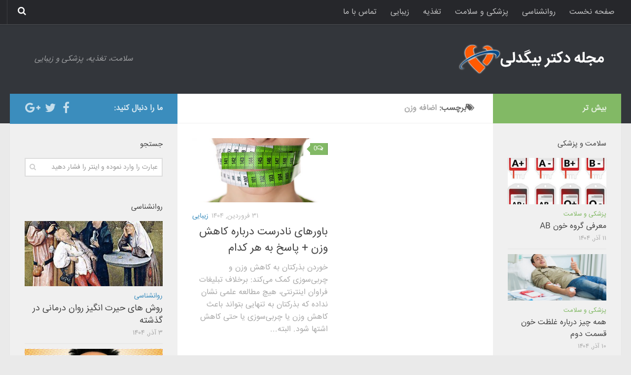

--- FILE ---
content_type: text/html; charset=UTF-8
request_url: https://drbigdeli.ir/tag/%D8%A7%D8%B6%D8%A7%D9%81%D9%87-%D9%88%D8%B2%D9%86/
body_size: 11329
content:
<!DOCTYPE html> 
<html class="no-js" dir="rtl" lang="fa-IR" prefix="og: http://ogp.me/ns#">

<head>
	<meta charset="UTF-8">
	<meta name="viewport" content="width=device-width, initial-scale=1.0">
	<link rel="profile" href="https://gmpg.org/xfn/11">
	<link rel="pingback" href="https://drbigdeli.ir/xmlrpc.php">
	
	<title>اضافه وزن بایگانی - مجله سلامت باشید</title>
<script>document.documentElement.className = document.documentElement.className.replace("no-js","js");</script>

<!-- This site is optimized with the Yoast SEO plugin v3.0.6 - https://yoast.com/wordpress/plugins/seo/ -->
<meta name="robots" content="noodp,noydir"/>
<link rel="canonical" href="https://drbigdeli.ir/tag/%d8%a7%d8%b6%d8%a7%d9%81%d9%87-%d9%88%d8%b2%d9%86/" />
<meta property="og:locale" content="fa_IR" />
<meta property="og:type" content="object" />
<meta property="og:title" content="اضافه وزن بایگانی - مجله سلامت باشید" />
<meta property="og:url" content="https://drbigdeli.ir/tag/%d8%a7%d8%b6%d8%a7%d9%81%d9%87-%d9%88%d8%b2%d9%86/" />
<meta property="og:site_name" content="مجله سلامت باشید" />
<meta name="twitter:card" content="summary"/>
<meta name="twitter:title" content="اضافه وزن بایگانی - مجله سلامت باشید"/>
<!-- / Yoast SEO plugin. -->

<link rel='dns-prefetch' href='//s.w.org' />
<link rel="alternate" type="application/rss+xml" title="مجله سلامت باشید &raquo; خوراک" href="https://drbigdeli.ir/feed/" />
<link rel="alternate" type="application/rss+xml" title="مجله سلامت باشید &raquo; خوراک دیدگاه‌ها" href="https://drbigdeli.ir/comments/feed/" />
<link href="//fonts.googleapis.com/css?family=Source+Sans+Pro:400,300italic,300,400italic,600&subset=latin,latin-ext" rel="stylesheet" type="text/css">
<link rel="alternate" type="application/rss+xml" title="مجله سلامت باشید &raquo; اضافه وزن خوراک برچسب" href="https://drbigdeli.ir/tag/%d8%a7%d8%b6%d8%a7%d9%81%d9%87-%d9%88%d8%b2%d9%86/feed/" />
		<script type="text/javascript">
			window._wpemojiSettings = {"baseUrl":"https:\/\/s.w.org\/images\/core\/emoji\/12.0.0-1\/72x72\/","ext":".png","svgUrl":"https:\/\/s.w.org\/images\/core\/emoji\/12.0.0-1\/svg\/","svgExt":".svg","source":{"concatemoji":"https:\/\/drbigdeli.ir\/wp-includes\/js\/wp-emoji-release.min.js?ver=5.3.20"}};
			!function(e,a,t){var n,r,o,i=a.createElement("canvas"),p=i.getContext&&i.getContext("2d");function s(e,t){var a=String.fromCharCode;p.clearRect(0,0,i.width,i.height),p.fillText(a.apply(this,e),0,0);e=i.toDataURL();return p.clearRect(0,0,i.width,i.height),p.fillText(a.apply(this,t),0,0),e===i.toDataURL()}function c(e){var t=a.createElement("script");t.src=e,t.defer=t.type="text/javascript",a.getElementsByTagName("head")[0].appendChild(t)}for(o=Array("flag","emoji"),t.supports={everything:!0,everythingExceptFlag:!0},r=0;r<o.length;r++)t.supports[o[r]]=function(e){if(!p||!p.fillText)return!1;switch(p.textBaseline="top",p.font="600 32px Arial",e){case"flag":return s([127987,65039,8205,9895,65039],[127987,65039,8203,9895,65039])?!1:!s([55356,56826,55356,56819],[55356,56826,8203,55356,56819])&&!s([55356,57332,56128,56423,56128,56418,56128,56421,56128,56430,56128,56423,56128,56447],[55356,57332,8203,56128,56423,8203,56128,56418,8203,56128,56421,8203,56128,56430,8203,56128,56423,8203,56128,56447]);case"emoji":return!s([55357,56424,55356,57342,8205,55358,56605,8205,55357,56424,55356,57340],[55357,56424,55356,57342,8203,55358,56605,8203,55357,56424,55356,57340])}return!1}(o[r]),t.supports.everything=t.supports.everything&&t.supports[o[r]],"flag"!==o[r]&&(t.supports.everythingExceptFlag=t.supports.everythingExceptFlag&&t.supports[o[r]]);t.supports.everythingExceptFlag=t.supports.everythingExceptFlag&&!t.supports.flag,t.DOMReady=!1,t.readyCallback=function(){t.DOMReady=!0},t.supports.everything||(n=function(){t.readyCallback()},a.addEventListener?(a.addEventListener("DOMContentLoaded",n,!1),e.addEventListener("load",n,!1)):(e.attachEvent("onload",n),a.attachEvent("onreadystatechange",function(){"complete"===a.readyState&&t.readyCallback()})),(n=t.source||{}).concatemoji?c(n.concatemoji):n.wpemoji&&n.twemoji&&(c(n.twemoji),c(n.wpemoji)))}(window,document,window._wpemojiSettings);
		</script>
		<style type="text/css">
img.wp-smiley,
img.emoji {
	display: inline !important;
	border: none !important;
	box-shadow: none !important;
	height: 1em !important;
	width: 1em !important;
	margin: 0 .07em !important;
	vertical-align: -0.1em !important;
	background: none !important;
	padding: 0 !important;
}
</style>
	<link rel='stylesheet' id='wp-block-library-rtl-css'  href='https://drbigdeli.ir/wp-includes/css/dist/block-library/style-rtl.min.css?ver=5.3.20' type='text/css' media='all' />
<link rel='stylesheet' id='responsive-lightbox-swipebox-css'  href='https://drbigdeli.ir/wp-content/plugins/responsive-lightbox/assets/swipebox/css/swipebox.min.css?ver=1.6.8' type='text/css' media='all' />
<link rel='stylesheet' id='widgetopts-styles-css'  href='https://drbigdeli.ir/wp-content/plugins/widget-options/assets/css/widget-options.css' type='text/css' media='all' />
<link rel='stylesheet' id='wordpress-popular-posts-css-css'  href='https://drbigdeli.ir/wp-content/plugins/wordpress-popular-posts/assets/css/wpp.css?ver=5.2.4' type='text/css' media='all' />
<link rel='stylesheet' id='style-css'  href='https://drbigdeli.ir/wp-content/themes/hueman/style.css?ver=5.3.20' type='text/css' media='all' />
<link rel='stylesheet' id='responsive-css'  href='https://drbigdeli.ir/wp-content/themes/hueman/responsive.css?ver=5.3.20' type='text/css' media='all' />
<link rel='stylesheet' id='font-awesome-css'  href='https://drbigdeli.ir/wp-content/themes/hueman/fonts/font-awesome.min.css?ver=5.3.20' type='text/css' media='all' />
<script type='text/javascript' src='https://drbigdeli.ir/wp-includes/js/jquery/jquery.js?ver=1.12.4-wp'></script>
<script type='text/javascript' src='https://drbigdeli.ir/wp-includes/js/jquery/jquery-migrate.min.js?ver=1.4.1'></script>
<script type='text/javascript' src='https://drbigdeli.ir/wp-content/plugins/responsive-lightbox/assets/swipebox/js/jquery.swipebox.min.js?ver=1.6.8'></script>
<script type='text/javascript'>
/* <![CDATA[ */
var rlArgs = {"script":"swipebox","selector":"lightbox","customEvents":"","activeGalleries":"1","animation":"1","hideCloseButtonOnMobile":"0","removeBarsOnMobile":"0","hideBars":"1","hideBarsDelay":"5000","videoMaxWidth":"1080","useSVG":"1","loopAtEnd":"0"};
/* ]]> */
</script>
<script type='text/javascript' src='https://drbigdeli.ir/wp-content/plugins/responsive-lightbox/js/front.js?ver=1.6.8'></script>
<script type='application/json' id="wpp-json">
{"sampling_active":0,"sampling_rate":100,"ajax_url":"https:\/\/drbigdeli.ir\/wp-json\/wordpress-popular-posts\/v1\/popular-posts","ID":0,"token":"20abd2cb6c","lang":0,"debug":0}
</script>
<script type='text/javascript' src='https://drbigdeli.ir/wp-content/plugins/wordpress-popular-posts/assets/js/wpp.min.js?ver=5.2.4'></script>
<script type='text/javascript' src='https://drbigdeli.ir/wp-content/themes/hueman/js/jquery.flexslider.min.js?ver=5.3.20'></script>
<link rel='https://api.w.org/' href='https://drbigdeli.ir/wp-json/' />
<meta name="generator" content="WordPress 5.3.20" />
<script>
  (function(i,s,o,g,r,a,m){i['GoogleAnalyticsObject']=r;i[r]=i[r]||function(){
  (i[r].q=i[r].q||[]).push(arguments)},i[r].l=1*new Date();a=s.createElement(o),
  m=s.getElementsByTagName(o)[0];a.async=1;a.src=g;m.parentNode.insertBefore(a,m)
  })(window,document,'script','//www.google-analytics.com/analytics.js','ga');

  ga('create', 'UA-71007825-5', 'auto');
  ga('send', 'pageview');

</script><link rel="shortcut icon" href="https://drbigdeli.ir/wp-content/uploads/2016/02/nload.png" />
<!--[if lt IE 9]>
<script src="https://drbigdeli.ir/wp-content/themes/hueman/js/ie/html5.js"></script>
<script src="https://drbigdeli.ir/wp-content/themes/hueman/js/ie/selectivizr.js"></script>
<![endif]-->
<style type="text/css">.recentcomments a{display:inline !important;padding:0 !important;margin:0 !important;}</style><style type="text/css">
/* Dynamic CSS: For no styles in head, copy and put the css below in your child theme's style.css, disable dynamic styles */
body { font-family: "Source Sans Pro", Arial, sans-serif; }
</style>

<!-- Google Tag Manager -->
<script>(function(w,d,s,l,i){w[l]=w[l]||[];w[l].push({'gtm.start':
new Date().getTime(),event:'gtm.js'});var f=d.getElementsByTagName(s)[0],
j=d.createElement(s),dl=l!='dataLayer'?'&l='+l:'';j.async=true;j.src=
'https://www.googletagmanager.com/gtm.js?id='+i+dl;f.parentNode.insertBefore(j,f);
})(window,document,'script','dataLayer','GTM-5LTCBZ5');</script>
<!-- End Google Tag Manager -->
  
  <!-- Facebook Pixel Code -->
<script>
  !function(f,b,e,v,n,t,s)
  {if(f.fbq)return;n=f.fbq=function(){n.callMethod?
  n.callMethod.apply(n,arguments):n.queue.push(arguments)};
  if(!f._fbq)f._fbq=n;n.push=n;n.loaded=!0;n.version='2.0';
  n.queue=[];t=b.createElement(e);t.async=!0;
  t.src=v;s=b.getElementsByTagName(e)[0];
  s.parentNode.insertBefore(t,s)}(window, document,'script',
  'https://connect.facebook.net/en_US/fbevents.js');
  fbq('init', '162916998379518');
  fbq('track', 'PageView');
</script>
<noscript><img height="1" width="1" style="display:none"
  src="https://www.facebook.com/tr?id=162916998379518&ev=PageView&noscript=1"
/></noscript>
<!-- End Facebook Pixel Code -->





</head>

<body data-rsssl=1 class="rtl archive tag tag-988 col-3cm full-width topbar-enabled chrome">
<!-- Google Tag Manager (noscript) -->
<noscript><iframe src="https://www.googletagmanager.com/ns.html?id=GTM-5LTCBZ5"
height="0" width="0" style="display:none;visibility:hidden"></iframe></noscript>
<!-- End Google Tag Manager (noscript) -->
<div id="wrapper">

	<header id="header">
	
					<nav class="nav-container group" id="nav-topbar">
				<div class="nav-toggle"><i class="fa fa-bars"></i></div>
				<div class="nav-text"><!-- put your mobile menu text here --></div>
				<div class="nav-wrap container"><ul id="menu-%d9%81%d9%87%d8%b1%d8%b3%d8%aa" class="nav container-inner group"><li id="menu-item-962" class="menu-item menu-item-type-custom menu-item-object-custom menu-item-962"><a href="/">صفحه نخست</a></li>
<li id="menu-item-959" class="menu-item menu-item-type-taxonomy menu-item-object-category menu-item-959"><a href="https://drbigdeli.ir/category/%d8%b1%d9%88%d8%a7%d9%86%d8%b4%d9%86%d8%a7%d8%b3%db%8c/">روانشناسی</a></li>
<li id="menu-item-960" class="menu-item menu-item-type-taxonomy menu-item-object-category menu-item-960"><a href="https://drbigdeli.ir/category/%d9%be%d8%b2%d8%b4%da%a9%db%8c-%d9%88-%d8%b3%d9%84%d8%a7%d9%85%d8%aa/">پزشکی و سلامت</a></li>
<li id="menu-item-1106" class="menu-item menu-item-type-taxonomy menu-item-object-category menu-item-1106"><a href="https://drbigdeli.ir/category/%d8%aa%d8%ba%d8%b0%db%8c%d9%87/">تغذیه</a></li>
<li id="menu-item-961" class="menu-item menu-item-type-taxonomy menu-item-object-category menu-item-961"><a href="https://drbigdeli.ir/category/%d8%b2%db%8c%d8%a8%d8%a7%db%8c%db%8c/">زیبایی</a></li>
<li id="menu-item-967" class="menu-item menu-item-type-post_type menu-item-object-page menu-item-967"><a href="https://drbigdeli.ir/%d8%aa%d9%85%d8%a7%d8%b3-%d8%a8%d8%a7-%d9%85%d8%a7/">تماس با ما</a></li>
</ul></div>
				
				<div class="container">
					<div class="container-inner">		
						<div class="toggle-search"><i class="fa fa-search"></i></div>
						<div class="search-expand">
							<div class="search-expand-inner">
								<form method="get" class="searchform themeform" action="https://drbigdeli.ir/">
	<div>
		<input type="text" class="search" name="s" onblur="if(this.value=='')this.value='عبارت را وارد نموده و اینتر را فشار دهید';" onfocus="if(this.value=='عبارت را وارد نموده و اینتر را فشار دهید')this.value='';" value="عبارت را وارد نموده و اینتر را فشار دهید" />
	</div>
</form>							</div>
						</div>
					</div><!--/.container-inner-->
				</div><!--/.container-->
				
			</nav><!--/#nav-topbar-->
				
		<div class="container group">
			<div class="container-inner">
				
				<div class="group pad">
					<p class="site-title"><a href="https://drbigdeli.ir/" rel="home"><img src="https://drbigdeli.ir/wp-content/uploads/2016/02/qqqqled-1-1.png" alt="مجله سلامت باشید"></a></p>
					<p class="site-description">سلامت، تغذیه، پزشکی و زیبایی</p>									</div>
				
								
			</div><!--/.container-inner-->
		</div><!--/.container-->
		
	</header><!--/#header-->
	
	<div class="container" id="page">
		<div class="container-inner">			
			<div class="main">
				<div class="main-inner group">
<section class="content">

	<div class="page-title pad group">

			<h1><i class="fa fa-tags"></i>برچسب: <span>اضافه وزن</span></h1>
		
	
</div><!--/.page-title-->	
	<div class="pad group">		
		
				
				
						<div class="post-list group">
				<div class="post-row">					<article id="post-1677" class="group post-1677 post type-post status-publish format-standard has-post-thumbnail hentry category-223 tag-988 tag-989 tag-987 tag-711">	
	<div class="post-inner post-hover">
		
		<div class="post-thumbnail">
			<a href="https://drbigdeli.ir/%d8%a8%d8%a7%d9%88%d8%b1%d9%87%d8%a7%db%8c-%d9%86%d8%a7%d8%af%d8%b1%d8%b3%d8%aa-%d8%af%d8%b1%d8%a8%d8%a7%d8%b1%d9%87-%da%a9%d8%a7%d9%87%d8%b4-%d9%88%d8%b2%d9%86-%d9%be%d8%a7%d8%b3%d8%ae-%d8%a8%d9%87/" title="باورهای نادرست درباره کاهش وزن + پاسخ به هر کدام">
									<img width="520" height="245" src="https://drbigdeli.ir/wp-content/uploads/2016/07/diet-main-520x245.jpg" class="attachment-thumb-medium size-thumb-medium wp-post-image" alt="" srcset="https://drbigdeli.ir/wp-content/uploads/2016/07/diet-main-520x245.jpg 520w, https://drbigdeli.ir/wp-content/uploads/2016/07/diet-main-720x340.jpg 720w" sizes="(max-width: 520px) 100vw, 520px" />																			</a>
							<a class="post-comments" href="https://drbigdeli.ir/%d8%a8%d8%a7%d9%88%d8%b1%d9%87%d8%a7%db%8c-%d9%86%d8%a7%d8%af%d8%b1%d8%b3%d8%aa-%d8%af%d8%b1%d8%a8%d8%a7%d8%b1%d9%87-%da%a9%d8%a7%d9%87%d8%b4-%d9%88%d8%b2%d9%86-%d9%be%d8%a7%d8%b3%d8%ae-%d8%a8%d9%87/#respond"><span><i class="fa fa-comments-o"></i>0</span></a>
					</div><!--/.post-thumbnail-->
		
		<div class="post-meta group">
			<p class="post-category"><a href="https://drbigdeli.ir/category/%d8%b2%db%8c%d8%a8%d8%a7%db%8c%db%8c/" rel="category tag">زیبایی</a></p>
			<p class="post-date">۳۱ فروردین, ۱۴۰۴</p>
		</div><!--/.post-meta-->
		
		<h2 class="post-title">
			<a href="https://drbigdeli.ir/%d8%a8%d8%a7%d9%88%d8%b1%d9%87%d8%a7%db%8c-%d9%86%d8%a7%d8%af%d8%b1%d8%b3%d8%aa-%d8%af%d8%b1%d8%a8%d8%a7%d8%b1%d9%87-%da%a9%d8%a7%d9%87%d8%b4-%d9%88%d8%b2%d9%86-%d9%be%d8%a7%d8%b3%d8%ae-%d8%a8%d9%87/" rel="bookmark" title="باورهای نادرست درباره کاهش وزن + پاسخ به هر کدام">باورهای نادرست درباره کاهش وزن + پاسخ به هر کدام</a>
		</h2><!--/.post-title-->
		
				<div class="entry excerpt">				
			<p>خوردن بذر‌کتان به کاهش وزن و چربی‌سوزی کمک می‌کند: برخلاف تبلیغات فراوان اینترنتی، هیچ مطالعه علمی نشان نداده که بذرکتان به تنهایی بتواند باعث کاهش وزن یا چربی‌سوزی یا حتی کاهش اشتها شود. البته&#46;&#46;&#46;</p>
		</div><!--/.entry-->
				
	</div><!--/.post-inner-->	
</article><!--/.post-->					</div>			</div><!--/.post-list-->
					
			<nav class="pagination group">
				</nav><!--/.pagination-->
			
				
	</div><!--/.pad-->
	
</section><!--/.content-->


	<div class="sidebar s1">
		
		<a class="sidebar-toggle" title="Expand Sidebar"><i class="fa icon-sidebar-toggle"></i></a>
		
		<div class="sidebar-content">
			
						<div class="sidebar-top group">
				<p>ما را دنبال کنید: </p>
				<ul class="social-links"><li><a rel="nofollow" class="social-tooltip" title="فیسبوک" href="#" ><i class="fa fa-facebook" ></i></a></li><li><a rel="nofollow" class="social-tooltip" title="توئیتر" href="#" ><i class="fa fa-twitter" ></i></a></li><li><a rel="nofollow" class="social-tooltip" title="گوگل پلاس" href="#" ><i class="fa fa-google-plus" ></i></a></li></ul>			</div>
						
						
						
			<div id="search-20" class="widget widget_search"><h3>جستجو</h3><form method="get" class="searchform themeform" action="https://drbigdeli.ir/">
	<div>
		<input type="text" class="search" name="s" onblur="if(this.value=='')this.value='عبارت را وارد نموده و اینتر را فشار دهید';" onfocus="if(this.value=='عبارت را وارد نموده و اینتر را فشار دهید')this.value='';" value="عبارت را وارد نموده و اینتر را فشار دهید" />
	</div>
</form></div><div id="alxposts-3" class="widget widget_alx_posts">
<h3>روانشناسی</h3>
			
	<ul class="alx-posts group thumbs-enabled">
				<li>
			
						<div class="post-item-thumbnail">
				<a href="https://drbigdeli.ir/%d8%b1%d9%88%d8%b4-%d9%87%d8%a7%db%8c-%d8%ad%db%8c%d8%b1%d8%aa-%d8%a7%d9%86%da%af%db%8c%d8%b2-%d8%b1%d9%88%d8%a7%d9%86-%d8%af%d8%b1%d9%85%d8%a7%d9%86%db%8c-%d8%af%d8%b1-%da%af%d8%b0%d8%b4%d8%aa%d9%87/" title="روش های حیرت انگیز روان درمانی در گذشته">
											<img width="520" height="245" src="https://drbigdeli.ir/wp-content/uploads/2016/02/325px-Hieronymus_Bosch_053_detail-520x245.jpg" class="attachment-thumb-medium size-thumb-medium wp-post-image" alt="" srcset="https://drbigdeli.ir/wp-content/uploads/2016/02/325px-Hieronymus_Bosch_053_detail-520x245.jpg 520w, https://drbigdeli.ir/wp-content/uploads/2016/02/325px-Hieronymus_Bosch_053_detail-720x340.jpg 720w" sizes="(max-width: 520px) 100vw, 520px" />																								</a>
			</div>
						
			<div class="post-item-inner group">
				<p class="post-item-category"><a href="https://drbigdeli.ir/category/%d8%b1%d9%88%d8%a7%d9%86%d8%b4%d9%86%d8%a7%d8%b3%db%8c/" rel="category tag">روانشناسی</a></p>				<p class="post-item-title"><a href="https://drbigdeli.ir/%d8%b1%d9%88%d8%b4-%d9%87%d8%a7%db%8c-%d8%ad%db%8c%d8%b1%d8%aa-%d8%a7%d9%86%da%af%db%8c%d8%b2-%d8%b1%d9%88%d8%a7%d9%86-%d8%af%d8%b1%d9%85%d8%a7%d9%86%db%8c-%d8%af%d8%b1-%da%af%d8%b0%d8%b4%d8%aa%d9%87/" rel="bookmark" title="روش های حیرت انگیز روان درمانی در گذشته">روش های حیرت انگیز روان درمانی در گذشته</a></p>
				<p class="post-item-date">۳ آذر, ۱۴۰۴</p>			</div>
			
		</li>
				<li>
			
						<div class="post-item-thumbnail">
				<a href="https://drbigdeli.ir/2-%d9%85%d8%b9%db%8c%d8%a7%d8%b1%db%8c-%da%a9%d9%87-%d8%af%d8%b1-%d8%a8%d8%b1%d8%ae%d9%88%d8%b1%d8%af-%d8%a7%d9%88%d9%84%d8%8c-%d8%a7%d8%b3%d8%a7%d8%b3-%d9%82%d8%b6%d8%a7%d9%88%d8%aa-%d8%af%db%8c/" title="۲ معیاری که در برخورد اول، اساس قضاوت دیگران در مورد شما قرار می گیرند">
											<img width="520" height="245" src="https://drbigdeli.ir/wp-content/uploads/2016/02/bad-behavior-520x245.jpeg" class="attachment-thumb-medium size-thumb-medium wp-post-image" alt="" srcset="https://drbigdeli.ir/wp-content/uploads/2016/02/bad-behavior-520x245.jpeg 520w, https://drbigdeli.ir/wp-content/uploads/2016/02/bad-behavior-720x340.jpeg 720w" sizes="(max-width: 520px) 100vw, 520px" />																								</a>
			</div>
						
			<div class="post-item-inner group">
				<p class="post-item-category"><a href="https://drbigdeli.ir/category/%d8%b1%d9%88%d8%a7%d9%86%d8%b4%d9%86%d8%a7%d8%b3%db%8c/" rel="category tag">روانشناسی</a></p>				<p class="post-item-title"><a href="https://drbigdeli.ir/2-%d9%85%d8%b9%db%8c%d8%a7%d8%b1%db%8c-%da%a9%d9%87-%d8%af%d8%b1-%d8%a8%d8%b1%d8%ae%d9%88%d8%b1%d8%af-%d8%a7%d9%88%d9%84%d8%8c-%d8%a7%d8%b3%d8%a7%d8%b3-%d9%82%d8%b6%d8%a7%d9%88%d8%aa-%d8%af%db%8c/" rel="bookmark" title="۲ معیاری که در برخورد اول، اساس قضاوت دیگران در مورد شما قرار می گیرند">۲ معیاری که در برخورد اول، اساس قضاوت دیگران در مورد شما قرار می گیرند</a></p>
				<p class="post-item-date">۲۲ آبان, ۱۴۰۴</p>			</div>
			
		</li>
				<li>
			
						<div class="post-item-thumbnail">
				<a href="https://drbigdeli.ir/%d9%88%d8%a7%d9%82%d8%b9%db%8c%d8%aa%db%8c-%d8%b9%d8%ac%db%8c%d8%a8-%d8%af%d8%b1%d8%a8%d8%a7%d8%b1%d9%87-%d8%a7%d9%81%d8%b1%d8%a7%d8%af%db%8c-%da%a9%d9%87-%d8%a8%d8%a7-%d8%ae%d9%88%d8%af-%d8%b5%d8%ad/" title="واقعیتی عجیب درباره افرادی که با خود صحبت می کنند">
											<img width="520" height="245" src="https://drbigdeli.ir/wp-content/uploads/2016/03/talking_with_myself_by_jlirineo-d32h0vs-520x245.jpg" class="attachment-thumb-medium size-thumb-medium wp-post-image" alt="" srcset="https://drbigdeli.ir/wp-content/uploads/2016/03/talking_with_myself_by_jlirineo-d32h0vs-520x245.jpg 520w, https://drbigdeli.ir/wp-content/uploads/2016/03/talking_with_myself_by_jlirineo-d32h0vs-720x340.jpg 720w" sizes="(max-width: 520px) 100vw, 520px" />																								</a>
			</div>
						
			<div class="post-item-inner group">
				<p class="post-item-category"><a href="https://drbigdeli.ir/category/%d8%b1%d9%88%d8%a7%d9%86%d8%b4%d9%86%d8%a7%d8%b3%db%8c/" rel="category tag">روانشناسی</a></p>				<p class="post-item-title"><a href="https://drbigdeli.ir/%d9%88%d8%a7%d9%82%d8%b9%db%8c%d8%aa%db%8c-%d8%b9%d8%ac%db%8c%d8%a8-%d8%af%d8%b1%d8%a8%d8%a7%d8%b1%d9%87-%d8%a7%d9%81%d8%b1%d8%a7%d8%af%db%8c-%da%a9%d9%87-%d8%a8%d8%a7-%d8%ae%d9%88%d8%af-%d8%b5%d8%ad/" rel="bookmark" title="واقعیتی عجیب درباره افرادی که با خود صحبت می کنند">واقعیتی عجیب درباره افرادی که با خود صحبت می کنند</a></p>
				<p class="post-item-date">۲۵ مهر, ۱۴۰۴</p>			</div>
			
		</li>
				<li>
			
						<div class="post-item-thumbnail">
				<a href="https://drbigdeli.ir/%d8%b3%d9%87-%d8%b1%d8%a7%d9%87-%d9%86%d8%a7%d9%85%d9%86%d8%a7%d8%b3%d8%a8-%d8%a8%d8%b1%d8%a7%db%8c-%d8%a2%d8%ba%d8%a7%d8%b2-%d8%b1%d9%88%d8%b2/" title="سه راه نامناسب برای آغاز روز">
											<img width="520" height="245" src="https://drbigdeli.ir/wp-content/uploads/2016/03/waking-up-520x245.jpg" class="attachment-thumb-medium size-thumb-medium wp-post-image" alt="" srcset="https://drbigdeli.ir/wp-content/uploads/2016/03/waking-up-520x245.jpg 520w, https://drbigdeli.ir/wp-content/uploads/2016/03/waking-up-720x340.jpg 720w" sizes="(max-width: 520px) 100vw, 520px" />																								</a>
			</div>
						
			<div class="post-item-inner group">
				<p class="post-item-category"><a href="https://drbigdeli.ir/category/%d8%b1%d9%88%d8%a7%d9%86%d8%b4%d9%86%d8%a7%d8%b3%db%8c/" rel="category tag">روانشناسی</a></p>				<p class="post-item-title"><a href="https://drbigdeli.ir/%d8%b3%d9%87-%d8%b1%d8%a7%d9%87-%d9%86%d8%a7%d9%85%d9%86%d8%a7%d8%b3%d8%a8-%d8%a8%d8%b1%d8%a7%db%8c-%d8%a2%d8%ba%d8%a7%d8%b2-%d8%b1%d9%88%d8%b2/" rel="bookmark" title="سه راه نامناسب برای آغاز روز">سه راه نامناسب برای آغاز روز</a></p>
				<p class="post-item-date">۱۸ مهر, ۱۴۰۴</p>			</div>
			
		</li>
				<li>
			
						<div class="post-item-thumbnail">
				<a href="https://drbigdeli.ir/%d8%ac%d9%85%d9%84%d8%a7%d8%aa-%d8%b2%db%8c%d8%a8%d8%a7/" title="جملات زیبا">
											<img width="520" height="245" src="https://drbigdeli.ir/wp-content/uploads/2016/03/9-Tremendous-Tips-for-Finding-Happiness-at-Work-520x245.jpg" class="attachment-thumb-medium size-thumb-medium wp-post-image" alt="" srcset="https://drbigdeli.ir/wp-content/uploads/2016/03/9-Tremendous-Tips-for-Finding-Happiness-at-Work-520x245.jpg 520w, https://drbigdeli.ir/wp-content/uploads/2016/03/9-Tremendous-Tips-for-Finding-Happiness-at-Work-720x340.jpg 720w" sizes="(max-width: 520px) 100vw, 520px" />																								</a>
			</div>
						
			<div class="post-item-inner group">
				<p class="post-item-category"><a href="https://drbigdeli.ir/category/%d8%b1%d9%88%d8%a7%d9%86%d8%b4%d9%86%d8%a7%d8%b3%db%8c/" rel="category tag">روانشناسی</a></p>				<p class="post-item-title"><a href="https://drbigdeli.ir/%d8%ac%d9%85%d9%84%d8%a7%d8%aa-%d8%b2%db%8c%d8%a8%d8%a7/" rel="bookmark" title="جملات زیبا">جملات زیبا</a></p>
				<p class="post-item-date">۸ مهر, ۱۴۰۴</p>			</div>
			
		</li>
					</ul><!--/.alx-posts-->

</div>
<div id="alxposts-8" class="widget widget_alx_posts">
<h3>تغذیه</h3>
			
	<ul class="alx-posts group thumbs-enabled">
				<li>
			
						<div class="post-item-thumbnail">
				<a href="https://drbigdeli.ir/%d8%a7%d8%ac%d8%a7%d8%a8%d8%aa-%d9%85%d8%b2%d8%a7%d8%ac-%d9%85%d8%b7%d9%84%d9%88%d8%a8-%d8%a7%d8%b2-%d8%af%db%8c%d8%af%da%af%d8%a7%d9%87-%d8%b7%d8%a8%d9%91-%d8%b3%d9%86%d9%91%d8%aa%db%8c/" title="اجابت مزاج مطلوب از دیدگاه طبّ سنّتی">
											<img width="520" height="245" src="https://drbigdeli.ir/wp-content/uploads/2016/04/food-gradients-03-520x245.jpg" class="attachment-thumb-medium size-thumb-medium wp-post-image" alt="" srcset="https://drbigdeli.ir/wp-content/uploads/2016/04/food-gradients-03-520x245.jpg 520w, https://drbigdeli.ir/wp-content/uploads/2016/04/food-gradients-03-720x340.jpg 720w" sizes="(max-width: 520px) 100vw, 520px" />																								</a>
			</div>
						
			<div class="post-item-inner group">
				<p class="post-item-category"><a href="https://drbigdeli.ir/category/%d8%aa%d8%ba%d8%b0%db%8c%d9%87/" rel="category tag">تغذیه</a> / <a href="https://drbigdeli.ir/category/%d8%b7%d8%a8-%d8%b3%d9%86%d8%aa%db%8c/" rel="category tag">طب سنتی</a></p>				<p class="post-item-title"><a href="https://drbigdeli.ir/%d8%a7%d8%ac%d8%a7%d8%a8%d8%aa-%d9%85%d8%b2%d8%a7%d8%ac-%d9%85%d8%b7%d9%84%d9%88%d8%a8-%d8%a7%d8%b2-%d8%af%db%8c%d8%af%da%af%d8%a7%d9%87-%d8%b7%d8%a8%d9%91-%d8%b3%d9%86%d9%91%d8%aa%db%8c/" rel="bookmark" title="اجابت مزاج مطلوب از دیدگاه طبّ سنّتی">اجابت مزاج مطلوب از دیدگاه طبّ سنّتی</a></p>
				<p class="post-item-date">۱۷ آذر, ۱۴۰۴</p>			</div>
			
		</li>
				<li>
			
						<div class="post-item-thumbnail">
				<a href="https://drbigdeli.ir/%da%86%d9%86%d8%af-%d8%aa%d9%88%d8%b5%db%8c%d9%87-%d8%a8%d8%b1%d8%a7%db%8c-%d8%a7%d8%b5%d9%84%d8%a7%d8%ad-%d8%b9%d8%a7%d8%af%d8%aa-%d8%ba%d8%b0%d8%a7%db%8c%db%8c-%d8%ba%d9%84%d8%b7/" title="چند توصیه برای اصلاح عادت غذایی غلط">
											<img width="520" height="245" src="https://drbigdeli.ir/wp-content/uploads/2016/04/bigstock-Fast-Food-45761026-520x245.jpg" class="attachment-thumb-medium size-thumb-medium wp-post-image" alt="" srcset="https://drbigdeli.ir/wp-content/uploads/2016/04/bigstock-Fast-Food-45761026-520x245.jpg 520w, https://drbigdeli.ir/wp-content/uploads/2016/04/bigstock-Fast-Food-45761026-720x340.jpg 720w" sizes="(max-width: 520px) 100vw, 520px" />																								</a>
			</div>
						
			<div class="post-item-inner group">
				<p class="post-item-category"><a href="https://drbigdeli.ir/category/%d8%aa%d8%ba%d8%b0%db%8c%d9%87/" rel="category tag">تغذیه</a></p>				<p class="post-item-title"><a href="https://drbigdeli.ir/%da%86%d9%86%d8%af-%d8%aa%d9%88%d8%b5%db%8c%d9%87-%d8%a8%d8%b1%d8%a7%db%8c-%d8%a7%d8%b5%d9%84%d8%a7%d8%ad-%d8%b9%d8%a7%d8%af%d8%aa-%d8%ba%d8%b0%d8%a7%db%8c%db%8c-%d8%ba%d9%84%d8%b7/" rel="bookmark" title="چند توصیه برای اصلاح عادت غذایی غلط">چند توصیه برای اصلاح عادت غذایی غلط</a></p>
				<p class="post-item-date">۱۳ آذر, ۱۴۰۴</p>			</div>
			
		</li>
				<li>
			
						<div class="post-item-thumbnail">
				<a href="https://drbigdeli.ir/%d8%ae%d9%88%d8%b1%d8%af%d9%86-%d8%af%d8%b1-%d8%af%db%8c%d9%86-%d8%a7%d8%b3%d9%84%d8%a7%d9%85/" title="خوردن در دین اسلام">
											<img width="520" height="245" src="https://drbigdeli.ir/wp-content/uploads/2016/04/NCFC-Food-Image-520x245.jpg" class="attachment-thumb-medium size-thumb-medium wp-post-image" alt="" srcset="https://drbigdeli.ir/wp-content/uploads/2016/04/NCFC-Food-Image-520x245.jpg 520w, https://drbigdeli.ir/wp-content/uploads/2016/04/NCFC-Food-Image-720x340.jpg 720w" sizes="(max-width: 520px) 100vw, 520px" />																								</a>
			</div>
						
			<div class="post-item-inner group">
				<p class="post-item-category"><a href="https://drbigdeli.ir/category/%d8%aa%d8%ba%d8%b0%db%8c%d9%87/" rel="category tag">تغذیه</a> / <a href="https://drbigdeli.ir/category/%d8%b7%d8%a8-%d8%b3%d9%86%d8%aa%db%8c/" rel="category tag">طب سنتی</a></p>				<p class="post-item-title"><a href="https://drbigdeli.ir/%d8%ae%d9%88%d8%b1%d8%af%d9%86-%d8%af%d8%b1-%d8%af%db%8c%d9%86-%d8%a7%d8%b3%d9%84%d8%a7%d9%85/" rel="bookmark" title="خوردن در دین اسلام">خوردن در دین اسلام</a></p>
				<p class="post-item-date">۷ آذر, ۱۴۰۴</p>			</div>
			
		</li>
				<li>
			
						<div class="post-item-thumbnail">
				<a href="https://drbigdeli.ir/%d9%88%db%8c%da%98%da%af%db%8c-%d9%87%d8%a7%db%8c-%d8%ac%d8%a7%d8%af%d9%88%db%8c%db%8c-%da%af%d9%84-%da%a9%d9%84%d9%85/" title="ویژگی های جادویی گل کلم">
											<img width="520" height="245" src="https://drbigdeli.ir/wp-content/uploads/2016/02/photo_2016-02-18_22-25-06-520x245.jpg" class="attachment-thumb-medium size-thumb-medium wp-post-image" alt="" srcset="https://drbigdeli.ir/wp-content/uploads/2016/02/photo_2016-02-18_22-25-06-520x245.jpg 520w, https://drbigdeli.ir/wp-content/uploads/2016/02/photo_2016-02-18_22-25-06-720x340.jpg 720w" sizes="(max-width: 520px) 100vw, 520px" />																								</a>
			</div>
						
			<div class="post-item-inner group">
				<p class="post-item-category"><a href="https://drbigdeli.ir/category/%d8%aa%d8%ba%d8%b0%db%8c%d9%87/" rel="category tag">تغذیه</a></p>				<p class="post-item-title"><a href="https://drbigdeli.ir/%d9%88%db%8c%da%98%da%af%db%8c-%d9%87%d8%a7%db%8c-%d8%ac%d8%a7%d8%af%d9%88%db%8c%db%8c-%da%af%d9%84-%da%a9%d9%84%d9%85/" rel="bookmark" title="ویژگی های جادویی گل کلم">ویژگی های جادویی گل کلم</a></p>
				<p class="post-item-date">۲۵ آبان, ۱۴۰۴</p>			</div>
			
		</li>
					</ul><!--/.alx-posts-->

</div>
<div id="alxposts-10" class="widget widget_alx_posts">
<h3>تناسب اندام</h3>
			
	<ul class="alx-posts group thumbs-enabled">
				<li>
			
						<div class="post-item-thumbnail">
				<a href="https://drbigdeli.ir/%d8%a2%d8%a8-%d9%85%db%8c%d9%88%d9%87-%d9%87%d8%a7-%d8%ae%d9%88%d8%b1%d8%af%d9%86%db%8c-%da%a9%d9%87-%d8%b4%d9%85%d8%a7-%d8%b1%d8%a7-%da%af%d8%b1%d8%b3%d9%86%d9%87-%d8%aa%d8%b1-%d9%85%db%8c-%da%a9/" title="آب میوه ها ,خوردنی که شما را گرسنه تر می کنند ">
											<img width="520" height="245" src="https://drbigdeli.ir/wp-content/uploads/2016/04/juice-520x245.jpg" class="attachment-thumb-medium size-thumb-medium wp-post-image" alt="" srcset="https://drbigdeli.ir/wp-content/uploads/2016/04/juice-520x245.jpg 520w, https://drbigdeli.ir/wp-content/uploads/2016/04/juice-720x340.jpg 720w" sizes="(max-width: 520px) 100vw, 520px" />																								</a>
			</div>
						
			<div class="post-item-inner group">
				<p class="post-item-category"><a href="https://drbigdeli.ir/category/%d8%aa%d9%86%d8%a7%d8%b3%d8%a8-%d8%a7%d9%86%d8%af%d8%a7%d9%85/" rel="category tag">تناسب اندام</a></p>				<p class="post-item-title"><a href="https://drbigdeli.ir/%d8%a2%d8%a8-%d9%85%db%8c%d9%88%d9%87-%d9%87%d8%a7-%d8%ae%d9%88%d8%b1%d8%af%d9%86%db%8c-%da%a9%d9%87-%d8%b4%d9%85%d8%a7-%d8%b1%d8%a7-%da%af%d8%b1%d8%b3%d9%86%d9%87-%d8%aa%d8%b1-%d9%85%db%8c-%da%a9/" rel="bookmark" title="آب میوه ها ,خوردنی که شما را گرسنه تر می کنند ">آب میوه ها ,خوردنی که شما را گرسنه تر می کنند </a></p>
				<p class="post-item-date">۲۶ آبان, ۱۴۰۴</p>			</div>
			
		</li>
				<li>
			
						<div class="post-item-thumbnail">
				<a href="https://drbigdeli.ir/%d8%b7%d8%b1%d8%b2-%d8%aa%d9%87%db%8c%d9%87-%d8%af%d9%85%d9%86%d9%88%d8%b4-%d8%ac%d8%b9%d9%81%d8%b1%db%8c/" title="طرز تهیه دمنوش جعفری">
											<img width="520" height="245" src="https://drbigdeli.ir/wp-content/uploads/2016/04/Parsley-Tea-Benefits-520x245.jpg" class="attachment-thumb-medium size-thumb-medium wp-post-image" alt="" srcset="https://drbigdeli.ir/wp-content/uploads/2016/04/Parsley-Tea-Benefits-520x245.jpg 520w, https://drbigdeli.ir/wp-content/uploads/2016/04/Parsley-Tea-Benefits-720x340.jpg 720w" sizes="(max-width: 520px) 100vw, 520px" />																								</a>
			</div>
						
			<div class="post-item-inner group">
				<p class="post-item-category"><a href="https://drbigdeli.ir/category/%d8%aa%d9%86%d8%a7%d8%b3%d8%a8-%d8%a7%d9%86%d8%af%d8%a7%d9%85/" rel="category tag">تناسب اندام</a> / <a href="https://drbigdeli.ir/category/%d8%b7%d8%a8-%d8%b3%d9%86%d8%aa%db%8c/" rel="category tag">طب سنتی</a></p>				<p class="post-item-title"><a href="https://drbigdeli.ir/%d8%b7%d8%b1%d8%b2-%d8%aa%d9%87%db%8c%d9%87-%d8%af%d9%85%d9%86%d9%88%d8%b4-%d8%ac%d8%b9%d9%81%d8%b1%db%8c/" rel="bookmark" title="طرز تهیه دمنوش جعفری">طرز تهیه دمنوش جعفری</a></p>
				<p class="post-item-date">۲۳ آبان, ۱۴۰۴</p>			</div>
			
		</li>
				<li>
			
						<div class="post-item-thumbnail">
				<a href="https://drbigdeli.ir/%d9%86%da%a9%d8%aa%d9%87-%d9%87%d8%a7%db%8c-%d9%85%d9%87%d9%85-%d8%b1%da%98%db%8c%d9%85-%d9%84%d8%a7%d8%ba%d8%b1%db%8c/" title="نکته های مهم رژیم لاغری">
											<img width="520" height="245" src="https://drbigdeli.ir/wp-content/uploads/2016/04/Fitness-Quotes-Workout-Quotes-02-520x245.jpg" class="attachment-thumb-medium size-thumb-medium wp-post-image" alt="" srcset="https://drbigdeli.ir/wp-content/uploads/2016/04/Fitness-Quotes-Workout-Quotes-02-520x245.jpg 520w, https://drbigdeli.ir/wp-content/uploads/2016/04/Fitness-Quotes-Workout-Quotes-02-720x340.jpg 720w" sizes="(max-width: 520px) 100vw, 520px" />																								</a>
			</div>
						
			<div class="post-item-inner group">
				<p class="post-item-category"><a href="https://drbigdeli.ir/category/%d8%aa%d9%86%d8%a7%d8%b3%d8%a8-%d8%a7%d9%86%d8%af%d8%a7%d9%85/" rel="category tag">تناسب اندام</a></p>				<p class="post-item-title"><a href="https://drbigdeli.ir/%d9%86%da%a9%d8%aa%d9%87-%d9%87%d8%a7%db%8c-%d9%85%d9%87%d9%85-%d8%b1%da%98%db%8c%d9%85-%d9%84%d8%a7%d8%ba%d8%b1%db%8c/" rel="bookmark" title="نکته های مهم رژیم لاغری">نکته های مهم رژیم لاغری</a></p>
				<p class="post-item-date">۴ آبان, ۱۴۰۴</p>			</div>
			
		</li>
				<li>
			
						<div class="post-item-thumbnail">
				<a href="https://drbigdeli.ir/%d8%b4%db%8c%d8%b1-%d9%85%d9%88%d8%b2-%da%86%d8%a7%d9%82-%d9%85%db%8c-%da%a9%d9%86%d9%87-%d9%85%d9%88%d8%b2-%d8%ae%d8%a7%d9%84%db%8c-%d9%84%d8%a7%d8%ba%d8%b1/" title="شیر موز چاق می کنه &#8230; موز خالی لاغر !!!">
											<img width="520" height="245" src="https://drbigdeli.ir/wp-content/uploads/2016/04/banana-fb-520x245.jpg" class="attachment-thumb-medium size-thumb-medium wp-post-image" alt="" srcset="https://drbigdeli.ir/wp-content/uploads/2016/04/banana-fb-520x245.jpg 520w, https://drbigdeli.ir/wp-content/uploads/2016/04/banana-fb-720x340.jpg 720w" sizes="(max-width: 520px) 100vw, 520px" />																								</a>
			</div>
						
			<div class="post-item-inner group">
				<p class="post-item-category"><a href="https://drbigdeli.ir/category/%d8%aa%d9%86%d8%a7%d8%b3%d8%a8-%d8%a7%d9%86%d8%af%d8%a7%d9%85/" rel="category tag">تناسب اندام</a></p>				<p class="post-item-title"><a href="https://drbigdeli.ir/%d8%b4%db%8c%d8%b1-%d9%85%d9%88%d8%b2-%da%86%d8%a7%d9%82-%d9%85%db%8c-%da%a9%d9%86%d9%87-%d9%85%d9%88%d8%b2-%d8%ae%d8%a7%d9%84%db%8c-%d9%84%d8%a7%d8%ba%d8%b1/" rel="bookmark" title="شیر موز چاق می کنه &#8230; موز خالی لاغر !!!">شیر موز چاق می کنه &#8230; موز خالی لاغر !!!</a></p>
				<p class="post-item-date">۲۳ مهر, ۱۴۰۴</p>			</div>
			
		</li>
					</ul><!--/.alx-posts-->

</div>
<div id="custom_html-3" class="widget_text widget widget_custom_html"><h3>تماس با ما</h3><div class="textwidget custom-html-widget">مجله «دکتر بیگدلی» از جمله مجله های جامع و سرگرمی ایرانی بوده که به بررسی مطالب روز می پردازد.
<br><br>
<p style="text-align:left;">
<a href="tel:98-919-609-8737">98-919-609-8737</a>
<br>

  

<a href = "mailto:info@drbigdeli.ir">
info@drbigdeli.ir
</a>
<br>
<a href="https://ad.doubleclick.net/ddm/jump/Nxxxx.site-keyname/Byfgjmby.Ptjmz; sz=widthxheight;kw=[keyword];ord=[timestamp]?"><img src="https://alinaqijahani.ir/wp-content/uploads/tdn_pic_3.png" border=0 width=40 height=40 alt="Click Here"></a>



<a href="https://www.linkedin.com/company/%D8%B3%D9%88%D9%86-%D8%A8%DA%A9-%D9%84%DB%8C%D9%86%DA%A9">

<img src="https://1-20.ir/wp-content/uploads/2023/10/Untitled-7.png" alt="Linkedin" width="30" height="30">

</a>
  </p></div></div>			
		</div><!--/.sidebar-content-->
		
	</div><!--/.sidebar-->

	
<div class="sidebar s2">
	
	<a class="sidebar-toggle" title="Expand Sidebar"><i class="fa icon-sidebar-toggle"></i></a>
	
	<div class="sidebar-content">
		
				<div class="sidebar-top group">
			<p>بیش تر</p>
		</div>
				
				
		<div id="alxposts-5" class="widget widget_alx_posts">
<h3>سلامت و پزشکی</h3>
			
	<ul class="alx-posts group thumbs-enabled">
				<li>
			
						<div class="post-item-thumbnail">
				<a href="https://drbigdeli.ir/%d9%85%d8%b9%d8%b1%d9%81%db%8c-%da%af%d8%b1%d9%88%d9%87-%d8%ae%d9%88%d9%86-ab/" title="معرفی گروه خون AB">
											<img width="520" height="245" src="https://drbigdeli.ir/wp-content/uploads/2016/04/2014_12largeimg22_Dec_2014_175600850-1-520x245.jpg" class="attachment-thumb-medium size-thumb-medium wp-post-image" alt="" srcset="https://drbigdeli.ir/wp-content/uploads/2016/04/2014_12largeimg22_Dec_2014_175600850-1-520x245.jpg 520w, https://drbigdeli.ir/wp-content/uploads/2016/04/2014_12largeimg22_Dec_2014_175600850-1-720x340.jpg 720w" sizes="(max-width: 520px) 100vw, 520px" />																								</a>
			</div>
						
			<div class="post-item-inner group">
				<p class="post-item-category"><a href="https://drbigdeli.ir/category/%d9%be%d8%b2%d8%b4%da%a9%db%8c-%d9%88-%d8%b3%d9%84%d8%a7%d9%85%d8%aa/" rel="category tag">پزشکی و سلامت</a></p>				<p class="post-item-title"><a href="https://drbigdeli.ir/%d9%85%d8%b9%d8%b1%d9%81%db%8c-%da%af%d8%b1%d9%88%d9%87-%d8%ae%d9%88%d9%86-ab/" rel="bookmark" title="معرفی گروه خون AB">معرفی گروه خون AB</a></p>
				<p class="post-item-date">۱۱ آذر, ۱۴۰۴</p>			</div>
			
		</li>
				<li>
			
						<div class="post-item-thumbnail">
				<a href="https://drbigdeli.ir/%d9%87%d9%85%d9%87-%da%86%db%8c%d8%b2-%d8%af%d8%b1%d8%a8%d8%a7%d8%b1%d9%87-%d8%ba%d9%84%d8%b8%d8%aa-%d8%ae%d9%88%d9%86-%d9%82%d8%b3%d9%85%d8%aa-%d8%af%d9%88%d9%85/" title="همه چیز درباره غلظت خون قسمت دوم">
											<img width="520" height="245" src="https://drbigdeli.ir/wp-content/uploads/2016/04/blooddonationmain-520x245.jpg" class="attachment-thumb-medium size-thumb-medium wp-post-image" alt="" srcset="https://drbigdeli.ir/wp-content/uploads/2016/04/blooddonationmain-520x245.jpg 520w, https://drbigdeli.ir/wp-content/uploads/2016/04/blooddonationmain-720x340.jpg 720w" sizes="(max-width: 520px) 100vw, 520px" />																								</a>
			</div>
						
			<div class="post-item-inner group">
				<p class="post-item-category"><a href="https://drbigdeli.ir/category/%d9%be%d8%b2%d8%b4%da%a9%db%8c-%d9%88-%d8%b3%d9%84%d8%a7%d9%85%d8%aa/" rel="category tag">پزشکی و سلامت</a></p>				<p class="post-item-title"><a href="https://drbigdeli.ir/%d9%87%d9%85%d9%87-%da%86%db%8c%d8%b2-%d8%af%d8%b1%d8%a8%d8%a7%d8%b1%d9%87-%d8%ba%d9%84%d8%b8%d8%aa-%d8%ae%d9%88%d9%86-%d9%82%d8%b3%d9%85%d8%aa-%d8%af%d9%88%d9%85/" rel="bookmark" title="همه چیز درباره غلظت خون قسمت دوم">همه چیز درباره غلظت خون قسمت دوم</a></p>
				<p class="post-item-date">۱۰ آذر, ۱۴۰۴</p>			</div>
			
		</li>
				<li>
			
						<div class="post-item-thumbnail">
				<a href="https://drbigdeli.ir/%da%86%d9%86%d8%af-%d9%88%d8%a7%d9%82%d8%b9%db%8c%d8%aa-%d9%be%d8%b2%d8%b4%da%a9%db%8c-%d8%b9%d8%ac%db%8c%d8%a8-%d9%88-%d8%ba%d8%b1%db%8c%d8%a8/" title="چند واقعیت پزشکی عجیب و غریب">
											<img width="520" height="245" src="https://drbigdeli.ir/wp-content/uploads/2016/02/medical_tourism_insurance-520x245.jpg" class="attachment-thumb-medium size-thumb-medium wp-post-image" alt="" srcset="https://drbigdeli.ir/wp-content/uploads/2016/02/medical_tourism_insurance-520x245.jpg 520w, https://drbigdeli.ir/wp-content/uploads/2016/02/medical_tourism_insurance-720x340.jpg 720w" sizes="(max-width: 520px) 100vw, 520px" />																								</a>
			</div>
						
			<div class="post-item-inner group">
				<p class="post-item-category"><a href="https://drbigdeli.ir/category/%d9%be%d8%b2%d8%b4%da%a9%db%8c-%d9%88-%d8%b3%d9%84%d8%a7%d9%85%d8%aa/" rel="category tag">پزشکی و سلامت</a></p>				<p class="post-item-title"><a href="https://drbigdeli.ir/%da%86%d9%86%d8%af-%d9%88%d8%a7%d9%82%d8%b9%db%8c%d8%aa-%d9%be%d8%b2%d8%b4%da%a9%db%8c-%d8%b9%d8%ac%db%8c%d8%a8-%d9%88-%d8%ba%d8%b1%db%8c%d8%a8/" rel="bookmark" title="چند واقعیت پزشکی عجیب و غریب">چند واقعیت پزشکی عجیب و غریب</a></p>
				<p class="post-item-date">۶ آذر, ۱۴۰۴</p>			</div>
			
		</li>
				<li>
			
						<div class="post-item-thumbnail">
				<a href="https://drbigdeli.ir/%d8%b3%d8%b1%da%af%db%8c%d8%ac%d9%87-%d9%88-%d8%a2%d8%aa%d8%a7%da%a9%d8%b3%db%8c/" title="سرگیجه و آتاکسی">
											<img width="520" height="245" src="https://drbigdeli.ir/wp-content/uploads/2016/02/sitemgr_photo_3082302-520x245.jpg" class="attachment-thumb-medium size-thumb-medium wp-post-image" alt="" srcset="https://drbigdeli.ir/wp-content/uploads/2016/02/sitemgr_photo_3082302-520x245.jpg 520w, https://drbigdeli.ir/wp-content/uploads/2016/02/sitemgr_photo_3082302-720x340.jpg 720w" sizes="(max-width: 520px) 100vw, 520px" />																								</a>
			</div>
						
			<div class="post-item-inner group">
				<p class="post-item-category"><a href="https://drbigdeli.ir/category/%d9%be%d8%b2%d8%b4%da%a9%db%8c-%d9%88-%d8%b3%d9%84%d8%a7%d9%85%d8%aa/" rel="category tag">پزشکی و سلامت</a></p>				<p class="post-item-title"><a href="https://drbigdeli.ir/%d8%b3%d8%b1%da%af%db%8c%d8%ac%d9%87-%d9%88-%d8%a2%d8%aa%d8%a7%da%a9%d8%b3%db%8c/" rel="bookmark" title="سرگیجه و آتاکسی">سرگیجه و آتاکسی</a></p>
				<p class="post-item-date">۵ آذر, ۱۴۰۴</p>			</div>
			
		</li>
				<li>
			
						<div class="post-item-thumbnail">
				<a href="https://drbigdeli.ir/%d9%85%d8%b9%d8%b1%d9%81%db%8c-%da%af%d8%b1%d9%88%d9%87-%d8%ae%d9%88%d9%86-b/" title=" معرفی گروه خونی B">
											<img width="520" height="245" src="https://drbigdeli.ir/wp-content/uploads/2016/04/2014_12largeimg22_Dec_2014_175600850-1-520x245.jpg" class="attachment-thumb-medium size-thumb-medium wp-post-image" alt="" srcset="https://drbigdeli.ir/wp-content/uploads/2016/04/2014_12largeimg22_Dec_2014_175600850-1-520x245.jpg 520w, https://drbigdeli.ir/wp-content/uploads/2016/04/2014_12largeimg22_Dec_2014_175600850-1-720x340.jpg 720w" sizes="(max-width: 520px) 100vw, 520px" />																								</a>
			</div>
						
			<div class="post-item-inner group">
				<p class="post-item-category"><a href="https://drbigdeli.ir/category/%d9%be%d8%b2%d8%b4%da%a9%db%8c-%d9%88-%d8%b3%d9%84%d8%a7%d9%85%d8%aa/" rel="category tag">پزشکی و سلامت</a></p>				<p class="post-item-title"><a href="https://drbigdeli.ir/%d9%85%d8%b9%d8%b1%d9%81%db%8c-%da%af%d8%b1%d9%88%d9%87-%d8%ae%d9%88%d9%86-b/" rel="bookmark" title=" معرفی گروه خونی B"> معرفی گروه خونی B</a></p>
				<p class="post-item-date">۲۰ آبان, ۱۴۰۴</p>			</div>
			
		</li>
				<li>
			
						<div class="post-item-thumbnail">
				<a href="https://drbigdeli.ir/%d8%af%d8%b1%d9%85%d8%a7%d9%86-%d9%be%db%8c%d8%b3%db%8c-%d8%a8%d8%b1%d8%b5-%d9%88%db%8c%d8%aa%db%8c%d9%84%db%8c%da%af%d9%88/" title="آيا درمان قطعي برای ويتيليگو (پیسی یا برص) وجود دارد؟">
											<img width="520" height="245" src="https://drbigdeli.ir/wp-content/uploads/2016/03/vitiligo_arms-520x245.jpg" class="attachment-thumb-medium size-thumb-medium wp-post-image" alt="" srcset="https://drbigdeli.ir/wp-content/uploads/2016/03/vitiligo_arms-520x245.jpg 520w, https://drbigdeli.ir/wp-content/uploads/2016/03/vitiligo_arms-720x340.jpg 720w" sizes="(max-width: 520px) 100vw, 520px" />																								</a>
			</div>
						
			<div class="post-item-inner group">
				<p class="post-item-category"><a href="https://drbigdeli.ir/category/%d9%be%d8%b2%d8%b4%da%a9%db%8c-%d9%88-%d8%b3%d9%84%d8%a7%d9%85%d8%aa/" rel="category tag">پزشکی و سلامت</a></p>				<p class="post-item-title"><a href="https://drbigdeli.ir/%d8%af%d8%b1%d9%85%d8%a7%d9%86-%d9%be%db%8c%d8%b3%db%8c-%d8%a8%d8%b1%d8%b5-%d9%88%db%8c%d8%aa%db%8c%d9%84%db%8c%da%af%d9%88/" rel="bookmark" title="آيا درمان قطعي برای ويتيليگو (پیسی یا برص) وجود دارد؟">آيا درمان قطعي برای ويتيليگو (پیسی یا برص) وجود دارد؟</a></p>
				<p class="post-item-date">۱۶ آبان, ۱۴۰۴</p>			</div>
			
		</li>
					</ul><!--/.alx-posts-->

</div>
<div id="alxposts-6" class="widget widget_alx_posts">
<h3>زیبایی</h3>
			
	<ul class="alx-posts group thumbs-enabled">
				<li>
			
						<div class="post-item-thumbnail">
				<a href="https://drbigdeli.ir/%d9%82%d8%af%d9%85-%d8%a8%d9%87-%d9%82%d8%af%d9%85-%d8%aa%d8%a7-%d8%af%d8%a7%d8%b4%d8%aa%d9%86-%d9%be%d9%88%d8%b3%d8%aa-%d8%b5%d9%88%d8%b1%d8%aa-%d8%aa%d9%85%db%8c%d8%b2-%d9%88-%d8%b2%db%8c%d8%a8/" title="قدم به قدم تا داشتن پوست صورت تمیز و زیبا">
											<img width="520" height="245" src="https://drbigdeli.ir/wp-content/uploads/2016/04/youthful-beautiful-non-sleep-deprived-skin-520x245.jpg" class="attachment-thumb-medium size-thumb-medium wp-post-image" alt="" srcset="https://drbigdeli.ir/wp-content/uploads/2016/04/youthful-beautiful-non-sleep-deprived-skin-520x245.jpg 520w, https://drbigdeli.ir/wp-content/uploads/2016/04/youthful-beautiful-non-sleep-deprived-skin-720x340.jpg 720w" sizes="(max-width: 520px) 100vw, 520px" />																								</a>
			</div>
						
			<div class="post-item-inner group">
				<p class="post-item-category"><a href="https://drbigdeli.ir/category/%d8%b2%db%8c%d8%a8%d8%a7%db%8c%db%8c/" rel="category tag">زیبایی</a></p>				<p class="post-item-title"><a href="https://drbigdeli.ir/%d9%82%d8%af%d9%85-%d8%a8%d9%87-%d9%82%d8%af%d9%85-%d8%aa%d8%a7-%d8%af%d8%a7%d8%b4%d8%aa%d9%86-%d9%be%d9%88%d8%b3%d8%aa-%d8%b5%d9%88%d8%b1%d8%aa-%d8%aa%d9%85%db%8c%d8%b2-%d9%88-%d8%b2%db%8c%d8%a8/" rel="bookmark" title="قدم به قدم تا داشتن پوست صورت تمیز و زیبا">قدم به قدم تا داشتن پوست صورت تمیز و زیبا</a></p>
				<p class="post-item-date">۱۶ آذر, ۱۴۰۴</p>			</div>
			
		</li>
				<li>
			
						<div class="post-item-thumbnail">
				<a href="https://drbigdeli.ir/%d9%87%d8%b1-%d8%a2%d9%86%da%86%d9%87-%da%a9%d9%87-%d8%a8%d8%a7%db%8c%d8%af-%d8%af%d8%b1-%d9%85%d9%88%d8%b1%d8%af-%d9%87%db%8c%d9%be%d8%b1%d9%be%db%8c%da%af%d9%85%d8%a7%d9%86%d8%aa%d8%a7%d8%b3%db%8c/" title="هر آنچه که باید در مورد هیپرپیگمانتاسیون بدانید">
											<img width="520" height="245" src="https://drbigdeli.ir/wp-content/uploads/2016/04/hyperpigmentation-520x245.jpg" class="attachment-thumb-medium size-thumb-medium wp-post-image" alt="" srcset="https://drbigdeli.ir/wp-content/uploads/2016/04/hyperpigmentation-520x245.jpg 520w, https://drbigdeli.ir/wp-content/uploads/2016/04/hyperpigmentation-720x340.jpg 720w" sizes="(max-width: 520px) 100vw, 520px" />																								</a>
			</div>
						
			<div class="post-item-inner group">
				<p class="post-item-category"><a href="https://drbigdeli.ir/category/%d8%b2%db%8c%d8%a8%d8%a7%db%8c%db%8c/" rel="category tag">زیبایی</a></p>				<p class="post-item-title"><a href="https://drbigdeli.ir/%d9%87%d8%b1-%d8%a2%d9%86%da%86%d9%87-%da%a9%d9%87-%d8%a8%d8%a7%db%8c%d8%af-%d8%af%d8%b1-%d9%85%d9%88%d8%b1%d8%af-%d9%87%db%8c%d9%be%d8%b1%d9%be%db%8c%da%af%d9%85%d8%a7%d9%86%d8%aa%d8%a7%d8%b3%db%8c/" rel="bookmark" title="هر آنچه که باید در مورد هیپرپیگمانتاسیون بدانید">هر آنچه که باید در مورد هیپرپیگمانتاسیون بدانید</a></p>
				<p class="post-item-date">۱۲ آذر, ۱۴۰۴</p>			</div>
			
		</li>
				<li>
			
						<div class="post-item-thumbnail">
				<a href="https://drbigdeli.ir/%d9%85%d8%a7%d8%b3%da%a9%db%8c-%d8%a8%d8%b1%d8%a7%db%8c-%d8%ac%d9%88%d8%b4-%d9%87%d8%a7%db%8c-%d8%b3%d8%b1%d8%b3%db%8c%d8%a7%d9%87/" title="ماسکی برای جوش های سرسیاه">
											<img width="520" height="245" src="https://drbigdeli.ir/wp-content/uploads/2016/08/Beauty-ft-520x245.png" class="attachment-thumb-medium size-thumb-medium wp-post-image" alt="" srcset="https://drbigdeli.ir/wp-content/uploads/2016/08/Beauty-ft-520x245.png 520w, https://drbigdeli.ir/wp-content/uploads/2016/08/Beauty-ft-720x340.png 720w" sizes="(max-width: 520px) 100vw, 520px" />																								</a>
			</div>
						
			<div class="post-item-inner group">
				<p class="post-item-category"><a href="https://drbigdeli.ir/category/%d8%b2%db%8c%d8%a8%d8%a7%db%8c%db%8c/" rel="category tag">زیبایی</a></p>				<p class="post-item-title"><a href="https://drbigdeli.ir/%d9%85%d8%a7%d8%b3%da%a9%db%8c-%d8%a8%d8%b1%d8%a7%db%8c-%d8%ac%d9%88%d8%b4-%d9%87%d8%a7%db%8c-%d8%b3%d8%b1%d8%b3%db%8c%d8%a7%d9%87/" rel="bookmark" title="ماسکی برای جوش های سرسیاه">ماسکی برای جوش های سرسیاه</a></p>
				<p class="post-item-date">۹ آذر, ۱۴۰۴</p>			</div>
			
		</li>
				<li>
			
						<div class="post-item-thumbnail">
				<a href="https://drbigdeli.ir/%d9%86%da%a9%d8%aa%d9%87-%d9%87%d8%a7%db%8c%db%8c-%d9%85%d9%87%d9%85-%d8%af%d8%b1-%d8%b4%d8%a7%d9%86%d9%87-%da%a9%d8%b1%d8%af%d9%86-%d9%88-%d8%ae%d8%b4%da%a9-%da%a9%d8%b1%d8%af%d9%86-%d9%85%d9%88/" title="نکته هایی مهم در شانه کردن و خشک کردن مو">
											<img width="520" height="245" src="https://drbigdeli.ir/wp-content/uploads/2016/08/girl-hairstyle-ideas-2-520x245.jpg" class="attachment-thumb-medium size-thumb-medium wp-post-image" alt="" srcset="https://drbigdeli.ir/wp-content/uploads/2016/08/girl-hairstyle-ideas-2-520x245.jpg 520w, https://drbigdeli.ir/wp-content/uploads/2016/08/girl-hairstyle-ideas-2-720x340.jpg 720w" sizes="(max-width: 520px) 100vw, 520px" />																								</a>
			</div>
						
			<div class="post-item-inner group">
				<p class="post-item-category"><a href="https://drbigdeli.ir/category/%d8%b2%db%8c%d8%a8%d8%a7%db%8c%db%8c/" rel="category tag">زیبایی</a></p>				<p class="post-item-title"><a href="https://drbigdeli.ir/%d9%86%da%a9%d8%aa%d9%87-%d9%87%d8%a7%db%8c%db%8c-%d9%85%d9%87%d9%85-%d8%af%d8%b1-%d8%b4%d8%a7%d9%86%d9%87-%da%a9%d8%b1%d8%af%d9%86-%d9%88-%d8%ae%d8%b4%da%a9-%da%a9%d8%b1%d8%af%d9%86-%d9%85%d9%88/" rel="bookmark" title="نکته هایی مهم در شانه کردن و خشک کردن مو">نکته هایی مهم در شانه کردن و خشک کردن مو</a></p>
				<p class="post-item-date">۲۷ آبان, ۱۴۰۴</p>			</div>
			
		</li>
				<li>
			
						<div class="post-item-thumbnail">
				<a href="https://drbigdeli.ir/%d8%b9%d9%84%d8%aa-%d8%b1%db%8c%d8%b2%d8%b4-%d8%a7%d8%a8%d8%b1%d9%88-%da%86%db%8c%d8%b3%d8%aa%d8%9f/" title="علت ریزش ابرو چیست؟">
											<img width="520" height="245" src="https://drbigdeli.ir/wp-content/uploads/2016/07/Eyebrow-Shapes-11-520x245.jpg" class="attachment-thumb-medium size-thumb-medium wp-post-image" alt="" srcset="https://drbigdeli.ir/wp-content/uploads/2016/07/Eyebrow-Shapes-11-520x245.jpg 520w, https://drbigdeli.ir/wp-content/uploads/2016/07/Eyebrow-Shapes-11-720x340.jpg 720w" sizes="(max-width: 520px) 100vw, 520px" />																								</a>
			</div>
						
			<div class="post-item-inner group">
				<p class="post-item-category"><a href="https://drbigdeli.ir/category/%d8%b2%db%8c%d8%a8%d8%a7%db%8c%db%8c/" rel="category tag">زیبایی</a></p>				<p class="post-item-title"><a href="https://drbigdeli.ir/%d8%b9%d9%84%d8%aa-%d8%b1%db%8c%d8%b2%d8%b4-%d8%a7%d8%a8%d8%b1%d9%88-%da%86%db%8c%d8%b3%d8%aa%d8%9f/" rel="bookmark" title="علت ریزش ابرو چیست؟">علت ریزش ابرو چیست؟</a></p>
				<p class="post-item-date">۱۵ آبان, ۱۴۰۴</p>			</div>
			
		</li>
				<li>
			
						<div class="post-item-thumbnail">
				<a href="https://drbigdeli.ir/%d8%ac%d9%88%d8%b4-%d8%b2%d8%af%d9%86-%d8%a8%d8%b9%d8%af-%d8%a7%d8%b2-%d8%a7%d8%b5%d9%84%d8%a7%d8%ad-%d8%af%d8%b1-%d8%ae%d8%a7%d9%86%d9%85-%d9%87%d8%a7/" title="جوش زدن بعد از اصلاح در خانم ها">
											<img width="520" height="245" src="https://drbigdeli.ir/wp-content/uploads/2016/04/anigif_enhanced-13202-1424464914-7-520x245.jpg" class="attachment-thumb-medium size-thumb-medium wp-post-image" alt="" srcset="https://drbigdeli.ir/wp-content/uploads/2016/04/anigif_enhanced-13202-1424464914-7-520x245.jpg 520w, https://drbigdeli.ir/wp-content/uploads/2016/04/anigif_enhanced-13202-1424464914-7-720x340.jpg 720w" sizes="(max-width: 520px) 100vw, 520px" />																								</a>
			</div>
						
			<div class="post-item-inner group">
				<p class="post-item-category"><a href="https://drbigdeli.ir/category/%d8%b2%db%8c%d8%a8%d8%a7%db%8c%db%8c/" rel="category tag">زیبایی</a></p>				<p class="post-item-title"><a href="https://drbigdeli.ir/%d8%ac%d9%88%d8%b4-%d8%b2%d8%af%d9%86-%d8%a8%d8%b9%d8%af-%d8%a7%d8%b2-%d8%a7%d8%b5%d9%84%d8%a7%d8%ad-%d8%af%d8%b1-%d8%ae%d8%a7%d9%86%d9%85-%d9%87%d8%a7/" rel="bookmark" title="جوش زدن بعد از اصلاح در خانم ها">جوش زدن بعد از اصلاح در خانم ها</a></p>
				<p class="post-item-date">۱۳ آبان, ۱۴۰۴</p>			</div>
			
		</li>
					</ul><!--/.alx-posts-->

</div>

<div id="wpp-5" class="widget popular-posts">
<h3>پربازدیدترین ها</h3>
<!-- WordPress Popular Posts -->

<ul class="wpp-list">
<li>
<a href="https://drbigdeli.ir/%d8%b4%db%8c%d8%b1-%d9%85%d9%88%d8%b2-%da%86%d8%a7%d9%82-%d9%85%db%8c-%da%a9%d9%86%d9%87-%d9%85%d9%88%d8%b2-%d8%ae%d8%a7%d9%84%db%8c-%d9%84%d8%a7%d8%ba%d8%b1/" class="wpp-post-title" target="_self">شیر موز چاق می کنه &#8230; موز خالی لاغر !!!</a>
</li>
<li>
<a href="https://drbigdeli.ir/%d8%a2%d9%85%d9%88%d8%b2%d8%b4-%d8%a7%d8%b2-%d8%a8%db%8c%d9%86-%d8%a8%d8%b1%d8%af%d9%86-%d8%ac%d8%a7%db%8c-%da%98%db%8c%d9%84%d8%aa-%d8%a7%d8%b2-%d8%a8%d8%af%d9%86/" class="wpp-post-title" target="_self">آموزش از بین بردن جای ژیلت از بدن</a>
</li>
<li>
<a href="https://drbigdeli.ir/%d8%af%d8%b1%d9%85%d8%a7%d9%86-%d8%a7%d9%84%d8%aa%d9%87%d8%a7%d8%a8-%d8%b1%d9%88%d8%af%d9%87-%d8%a8%d8%a7-%d8%b7%d8%a8-%d8%b3%d9%86%d8%aa%db%8c/" class="wpp-post-title" target="_self">درمان التهاب روده با طب سنتی</a>
</li>
<li>
<a href="https://drbigdeli.ir/%d9%84%da%a9-%d9%87%d8%a7%db%8c-%d8%b5%d9%88%d8%b1%d8%aa-%d8%b1%d8%a7-%d8%a8%d8%b7%d9%88%d8%b1-%d9%85%d8%b9%d8%ac%d8%b2%d9%87-%d8%a2%d8%b3%d8%a7-%d8%a8%d8%b1%d8%b7%d8%b1%d9%81-%da%a9%d9%86%db%8c%d8%af/" class="wpp-post-title" target="_self">لک های صورت را بطور معجزه آسا برطرف کنید</a>
</li>
<li>
<a href="https://drbigdeli.ir/%d8%a7%d8%b5%d9%88%d9%84-%d9%85%d8%b1%d8%a7%d9%82%d8%a8%d8%aa-%d8%aa%d8%ba%d8%b0%db%8c%d9%87-%d8%a7%db%8c-%d8%af%d8%b1-%d9%85%d8%b9%d9%84%d9%88%d9%84%d8%a7%d9%86-%d9%81%db%8c%d8%b2%db%8c%da%a9%db%8c/" class="wpp-post-title" target="_self">اصول مراقبت تغذیه ای در معلولان فیزیکی</a>
</li>
<li>
<a href="https://drbigdeli.ir/%d9%84%d8%b0%d8%aa-%d8%af%d8%a7%d9%86%d9%84%d9%88%d8%af-%d8%b1%d8%a7%db%8c%da%af%d8%a7%d9%86-%da%a9%d8%aa%d8%a7%d8%a8-%d9%88-%d9%85%d9%82%d8%a7%d9%84%d9%87-%d8%a8%d8%a7-ketab-io/" class="wpp-post-title" target="_self">لذت دانلود رایگان کتاب و مقاله با ketab.io</a>
</li>
</ul>

</div>
<div id="execphp-3" class="widget widget_execphp"><h3>پیوندها</h3>			<div class="execphpwidget"><a href='https://7backlink.com/'>خرید بک لینک ارزان</a>	<a href='https://shop.zwoodco.com/product-category/%D9%81%D9%84%D8%A7%D9%88%D8%B1-%D8%A8%D8%A7%DA%A9%D8%B3/'>فلاور باکس چوبی</a>	<a href='https://download1music.ir/'>آهنگ های جدید</a>	<a href='https://drghasemidental.com/%d9%84%d9%85%db%8c%d9%86%d8%aa-%d8%af%d9%86%d8%af%d8%a7%d9%86-%d8%af%d8%b1-%d8%b4%db%8c%d8%b1%d8%a7%d8%b2/'>لمینت قسطی در شیراز </a>	<a href='https://ahurafelezyab.com/'>طلایاب</a>	<a href='https://www.aradchem.com/aragel-35w/'>سیلیکاژل سفید</a>		<a href='https://bazarganirasol.com/'>خرید ویپ</a>	<a href='https://shop.zwoodco.com/product-category/%d9%85%d8%a8%d9%84%d9%85%d8%a7%d9%86-%d9%81%d8%b6%d8%a7%db%8c-%d8%a8%d8%a7%d8%b2/'>مبلمان روف گاردن</a>		<a href='https://nutrabeautycare.com/product/%da%a9%d8%b1%d9%85-%d8%aa%d9%82%d9%88%db%8c%d8%aa-%da%a9%d9%86%d9%86%d8%af%d9%87-%d9%88-%d8%a2%d8%a8%d8%b1%d8%b3%d8%a7%d9%86-%d9%85%d9%88-%d8%a8%d8%a7-%d8%a2%d8%a8%da%a9%d8%b4%db%8c/'>ماسک مو با آبکشی پروبیوتیک</a><br></div>
		</div>		
	</div><!--/.sidebar-content-->
	
</div><!--/.sidebar-->	

				</div><!--/.main-inner-->
			</div><!--/.main-->			
		</div><!--/.container-inner-->
	</div><!--/.container-->

	<footer id="footer">
		
				
				
					<nav class="nav-container group" id="nav-footer">
				<div class="nav-toggle"><i class="fa fa-bars"></i></div>
				<div class="nav-text"><!-- put your mobile menu text here --></div>
				<div class="nav-wrap"><ul id="menu-%d9%81%d9%87%d8%b1%d8%b3%d8%aa-1" class="nav container group"><li class="menu-item menu-item-type-custom menu-item-object-custom menu-item-962"><a href="/">صفحه نخست</a></li>
<li class="menu-item menu-item-type-taxonomy menu-item-object-category menu-item-959"><a href="https://drbigdeli.ir/category/%d8%b1%d9%88%d8%a7%d9%86%d8%b4%d9%86%d8%a7%d8%b3%db%8c/">روانشناسی</a></li>
<li class="menu-item menu-item-type-taxonomy menu-item-object-category menu-item-960"><a href="https://drbigdeli.ir/category/%d9%be%d8%b2%d8%b4%da%a9%db%8c-%d9%88-%d8%b3%d9%84%d8%a7%d9%85%d8%aa/">پزشکی و سلامت</a></li>
<li class="menu-item menu-item-type-taxonomy menu-item-object-category menu-item-1106"><a href="https://drbigdeli.ir/category/%d8%aa%d8%ba%d8%b0%db%8c%d9%87/">تغذیه</a></li>
<li class="menu-item menu-item-type-taxonomy menu-item-object-category menu-item-961"><a href="https://drbigdeli.ir/category/%d8%b2%db%8c%d8%a8%d8%a7%db%8c%db%8c/">زیبایی</a></li>
<li class="menu-item menu-item-type-post_type menu-item-object-page menu-item-967"><a href="https://drbigdeli.ir/%d8%aa%d9%85%d8%a7%d8%b3-%d8%a8%d8%a7-%d9%85%d8%a7/">تماس با ما</a></li>
</ul></div>
			</nav><!--/#nav-footer-->
				
		<section class="container" id="footer-bottom">
			<div class="container-inner">
				
				<a id="back-to-top" href="#"><i class="fa fa-angle-up"></i></a>
				
				<div class="pad group">
					
					<div class="grid one-half">
						
												
						<div id="copyright">
															<p>کلیه حقوق برای مجله سلامت باشید محفوظ است</p>
													</div><!--/#copyright-->
						
						
						
					</div>
					
					<div class="grid one-half last">	
						<ul class="social-links"><li><a rel="nofollow" class="social-tooltip" title="فیسبوک" href="#" ><i class="fa fa-facebook" ></i></a></li><li><a rel="nofollow" class="social-tooltip" title="توئیتر" href="#" ><i class="fa fa-twitter" ></i></a></li><li><a rel="nofollow" class="social-tooltip" title="گوگل پلاس" href="#" ><i class="fa fa-google-plus" ></i></a></li></ul>					</div>
				
				</div><!--/.pad-->
				
			</div><!--/.container-inner-->
		</section><!--/.container-->
		
	</footer><!--/#footer-->

</div><!--/#wrapper-->



<script type='text/javascript' src='https://drbigdeli.ir/wp-content/themes/hueman/js/scripts.js?ver=5.3.20'></script>
<script type='text/javascript' src='https://drbigdeli.ir/wp-includes/js/wp-embed.min.js?ver=5.3.20'></script>
<!--[if lt IE 9]>
<script src="https://drbigdeli.ir/wp-content/themes/hueman/js/ie/respond.js"></script>
<![endif]-->
</body>
</html><!-- WP Fastest Cache file was created in 0.20701003074646 seconds, on 09-12-25 7:13:42 --><!-- need to refresh to see cached version -->